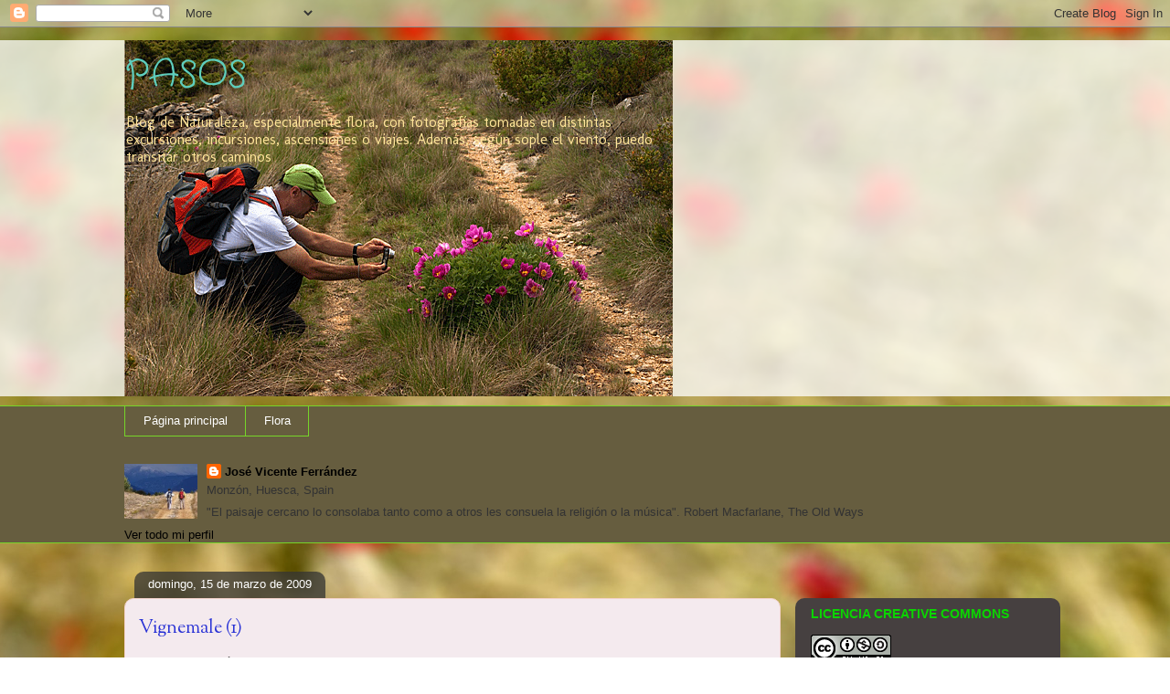

--- FILE ---
content_type: text/html; charset=UTF-8
request_url: https://jvferrandez.blogspot.com/b/stats?style=WHITE_TRANSPARENT&timeRange=ALL_TIME&token=APq4FmAVk3UCYf28Q4JaBhbF3_rbwoo3GPndVdtyisxpqMzw5UNylmHLAtzwGV8Y7auP8H62ZSOyRP7UdtmXEB2buROvP_WuhA
body_size: -13
content:
{"total":516467,"sparklineOptions":{"backgroundColor":{"fillOpacity":0.1,"fill":"#ffffff"},"series":[{"areaOpacity":0.3,"color":"#fff"}]},"sparklineData":[[0,3],[1,7],[2,48],[3,34],[4,4],[5,51],[6,34],[7,7],[8,49],[9,100],[10,55],[11,33],[12,42],[13,13],[14,23],[15,6],[16,66],[17,15],[18,54],[19,41],[20,60],[21,28],[22,9],[23,5],[24,70],[25,76],[26,30],[27,4],[28,22],[29,36]],"nextTickMs":360000}